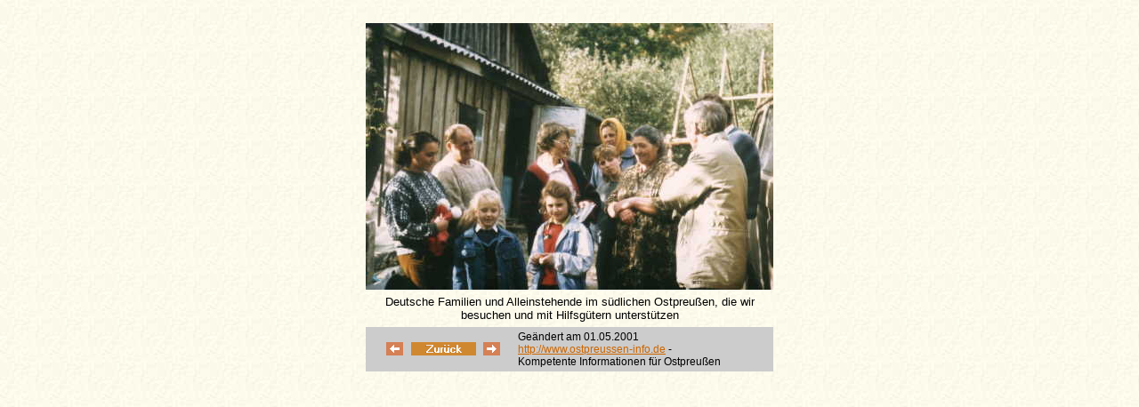

--- FILE ---
content_type: text/html
request_url: http://ostpreussen-info.de/engag/vhilfefe1.htm
body_size: 970
content:
<!DOCTYPE HTML PUBLIC "-//W3C//DTD HTML 3.2 Final//EN">

<html>
<head>
<title>AG Hilfe fuer Euch</title>
<meta http-equiv="Content-Type" content="text/html; charset=iso-8859-2">
<meta name="keywords" content="">
<meta name="Description" content="">
<style>
p {font-family:Arial,Helvetica,sans-serif;
	 font-size:10pt;}
p.pfuss {font-family:Arial, Helvetica, sans-serif;
	 font-size:9pt;}
b.bzwue {color:darkBlue}
</style>
</head>
<body bgcolor="#FFFFFF" text="#000000" link="#CC6600" background="../strukt1.jpg" bgproperties="fixed" vlink="#660033" alink="#FF6600">
<div align="center"><br>
  <a href="vhilfefe.htm"><img src="vhilfefe1.jpg" width="458" height="300" border="0" alt="AG Hilfe für Euch"></a> 
  <table cellspacing="0" cellpadding="0" width="458" border="0">
    <tr> 
      <td> 
        <table width="100%" border="0" cellspacing="0" cellpadding="6">
          <tr align="center"> 
            <td> 
              <p>Deutsche Familien und Alleinstehende im südlichen Ostpreußen, 
                die wir besuchen und mit Hilfsgütern unterstützen</p>
            </td>
          </tr>
        </table>
      </td>
    </tr>
    <tr bgcolor="#CCCCCC" align="center"> 
      <td> 
        <table cellspacing="0" cellpadding="4" width="420" border="0">
          <tr bgcolor="#CCCCCC"> 
            <td valign="middle" width="20" align="right"><a href="vhilfefe2.htm"><img src="pfzur_o.gif" width="19" height="15" alt="vorhergehendes Bild" border="0"></a></td>
            <td valign="middle" width="76" align="center"><a href="vhilfefe.htm"><img src="knzur_o.gif" width="73" height="15" border="0" alt="zurück"></a></td>
            <td valign="middle" width="46" align="left"><a href="vhilfefe2.htm"><img src="pfvor_o.gif" width="19" height="15" alt="nächstes Bild" border="0"></a></td>
            <td align="left" width="306"> 
              <p class=pfuss> Geändert am 01.05.2001<br>
                <a href="http://www.ostpreussen-info.de" target="_top">http://www.ostpreussen-info.de</a> 
                - Kompetente&nbsp;Informationen&nbsp;für&nbsp;Ostpreußen</p>
            </td>
          </tr>
        </table>
      </td>
    </tr>
  </table>
</div>
&nbsp;<br>
</body>
</html>

